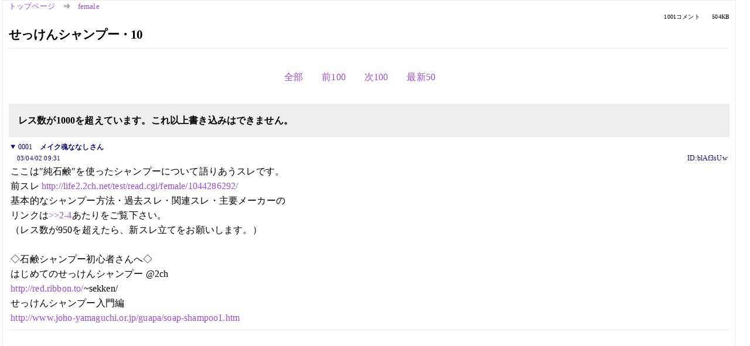

--- FILE ---
content_type: text/html; charset=Shift_JIS
request_url: https://kako.5ch.net/test/read.cgi/female/1049243493/l50
body_size: 9556
content:
<!DOCTYPE HTML>
<html lang="ja"><head><script async="" src="https://www.googletagmanager.com/gtag/js?id=G-7NQT8916KZ"></script><script>window.dataLayer = window.dataLayer || [];
  function gtag(){dataLayer.push(arguments);}
  gtag('js', new Date());

  gtag('config', 'G-7NQT8916KZ');</script><link rel="canonical" href="https://kako.5ch.net/test/read.cgi/female/1049243493/l50"><meta http-equiv="Content-Type" content="text/html; charset=Shift_JIS"><meta http-equiv="X-UA-Compatible" content="IE=edge"><meta name="viewport" content="width=device-width, user-scalable=no, initial-scale=1, maximum-scale=1"><base href="https://kako.5ch.net/female/"><title>せっけんシャンプー・10
</title><link rel="stylesheet" href="//agree.5ch.net/v/normalize.css"><link rel="stylesheet" href="//agree.5ch.net/v/style.css"><link rel="stylesheet" href="//agree.5ch.net/v/milligram.css"><link rel="stylesheet" href="//agree.5ch.net/v/all.min.css"><script type="text/javascript" src="//agree.5ch.net/v/jquery.min.js"></script><script type="text/javascript" src="//egg.5ch.net/js/suite.js"></script><script type="text/javascript" src="//agree.5ch.net/v/scroll.js"></script><script type="text/javascript" src="//agree.5ch.net/v/ronin.js"></script><script type="text/javascript" src="//agree.5ch.net/v/menu.js"></script></head><body><div id="maincontent" class="maxwidth100 width100"><div class="row noflex maxwidth100"><div class="leftAdColumn" style="max-width:300px !important;"><div class="ads_container_vertical"><div class="ads_margin_bottom_5px"><script type="text/javascript">var adstir_vars = { ver: "4.0", app_id: "MEDIA-d37554e", ad_spot: 2, center: false};</script><script type="text/javascript" src="https://js.ad-stir.com/js/adstir.js"></script></div></div></div><div id="thread" style="max-width:100% !important;" class="column thread"><div id="boardname"><a href="https://5ch.net/">トップページ</a><span class="spanner">⇒</span><a href="//kako.5ch.net/female/">female</a><div class="pagestats"><span class="metastats">1001コメント</span><span class="metastats">504KB</span></div></div><h1 id="threadtitle">せっけんシャンプー・10
</h1><div class="navmenu"><ul class="menujust"><li class="menubottomnav"><a class="menuitem" rel="" href="//kako.5ch.net/test/read.cgi/female/1049243493/">全部</a></li><li class="menubottomnav"><a class="menuitem" rel="" href="//kako.5ch.net/test/read.cgi/female/1049243493/850-950">前100</a></li><li class="menubottomnav"><a class="menuitem" rel="" href="//kako.5ch.net/test/read.cgi/female/1049243493/1001-1001">次100</a></li><li class="menubottomnav"><a class="menuitem" rel="" href="//kako.5ch.net/test/read.cgi/female/1049243493/l50">最新50</a></li></ul></div><div class="stoplight stopred stopdone">レス数が1000を超えています。これ以上書き込みはできません。</div><div class="vm-placement" id="vm-av" data-format="isvideo"></div><div id="1" data-date="NG" data-userid="ID:blAf3sUw" data-id="1" class="clear post"><details open="" class="post-header"><summary><span class="postid">0001</span><span class="postusername"><b>メイク魂ななしさん</b></span></summary><span style="width:100%;"><span class="date">03/04/02 09:31</span><span class="uid">ID:blAf3sUw</span></span></details><section class="post-content"> ここは"純石鹸"を使ったシャンプーについて語りあうスレです。  <br> 前スレ <a href="http://life2.5ch.net/test/read.cgi/female/1044286292/">http://life2.2ch.net/test/read.cgi/female/1044286292/</a>  <br> 基本的なシャンプー方法・過去スレ・関連スレ・主要メーカーの <br> リンクは<a href="../test/read.cgi/female/1049243493/2-4" target="_blank">&gt;&gt;2-4</a>あたりをご覧下さい。  <br> （レス数が950を超えたら、新スレ立てをお願いします。）  <br>    <br> ◇石鹸シャンプー初心者さんへ◇  <br> はじめてのせっけんシャンプー @2ch  <br> <a href="http://jump.5ch.net/?http://red.ribbon.to/" rel="nofollow" target="_blank">http://red.ribbon.to/</a>~sekken/  <br> せっけんシャンプー入門編  <br> <a href="http://jump.5ch.net/?http://www.joho-yamaguchi.or.jp/guapa/soap-shampoo1.htm" rel="nofollow" target="_blank">http://www.joho-yamaguchi.or.jp/guapa/soap-shampoo1.htm</a>  </section></div><div style="display:flex; gap:5px;"><div style="width: 300px; height: 250px;"><script type="text/javascript">var adstir_vars = { ver: '4.0', app_id: 'MEDIA-d37554e', ad_spot: 1, center: false };</script><script type="text/javascript" src="https://js.ad-stir.com/js/adstir.js"></script></div><div style="width: 300px; height: 250px;"><script type="text/javascript">var adstir_vars = { ver: '4.0', app_id: 'MEDIA-d37554e', ad_spot: 1, center: false };</script><script type="text/javascript" src="https://js.ad-stir.com/js/adstir.js"></script></div></div><div id="951" data-date="NG" data-userid="ID:1N90gjQd" data-id="951" class="clear post"><details open="" class="post-header"><summary><span class="postid">0951</span><span class="postusername"><b><a rel="nofollow" href="mailto:sage">メイク魂ななしさん</a></b></span></summary><span style="width:100%;"><span class="date">03/06/14 17:36</span><span class="uid">ID:1N90gjQd</span></span></details><section class="post-content"> 合成信者っていうよりもｱﾝﾁ石鹸信者って感じかと。 </section></div><div id="952" data-date="NG" data-userid="ID:UY5sM7Gg" data-id="952" class="clear post"><details open="" class="post-header"><summary><span class="postid">0952</span><span class="postusername"><b>メイク魂ななしさん</b></span></summary><span style="width:100%;"><span class="date">03/06/14 18:27</span><span class="uid">ID:UY5sM7Gg</span></span></details><section class="post-content"> 私は環境のために石鹸使ってる。 <br> じゃあやっぱ石鹸信者？？ <br> 友達にも石鹸勧めたりしてるし…。 <br> なんか響きが嫌…。 </section></div><div id="953" data-date="NG" data-userid="ID:g9Wb4wi4" data-id="953" class="clear post"><details open="" class="post-header"><summary><span class="postid">0953</span><span class="postusername"><b>メイク魂ななしさん</b></span></summary><span style="width:100%;"><span class="date">03/06/14 18:28</span><span class="uid">ID:g9Wb4wi4</span></span></details><section class="post-content"> もちろん布ナプキン愛用。 <br> 洗った水は植物の水やりに使用。 <br> 栄養分たっぷりでよく育つ。（らしい） <br> 無駄なくリサイクルで今日も満足。 <br>  <br> ↑合成使用者からこんな感じで見られてるのが石鹸信者。 </section></div><div id="954" data-date="NG" data-userid="ID:g9Wb4wi4" data-id="954" class="clear post"><details open="" class="post-header"><summary><span class="postid">0954</span><span class="postusername"><b>メイク魂ななしさん</b></span></summary><span style="width:100%;"><span class="date">03/06/14 18:30</span><span class="uid">ID:g9Wb4wi4</span></span></details><section class="post-content"> <a href="../test/read.cgi/female/1049243493/952" target="_blank">&gt;&gt;952</a> <br> 人前で「環境のために」とか言わない方がよろしいかと・・・。 <br> 勧めるっていうか、自分には合ってたみたいな言い方できませんかね？ </section></div><div id="955" data-date="NG" data-userid="ID:43+xXu61" data-id="955" class="clear post"><details open="" class="post-header"><summary><span class="postid">0955</span><span class="postusername"><b><a rel="nofollow" href="mailto:sage">メイク魂ななしさん</a></b></span></summary><span style="width:100%;"><span class="date">03/06/14 18:48</span><span class="uid">ID:43+xXu61</span></span></details><section class="post-content"> <a href="../test/read.cgi/female/1049243493/953" target="_blank">&gt;&gt;953</a> <br> うわぁぁぁ！そこまでしている人いるの!?(((( ;ﾟДﾟ)))ｶﾞｸﾌﾞﾙ  <br> 自分のｳｿｺもガーデニングの肥しにしているのかなぁ。 <br> せっけんシャンプー好きでも、自分はそこまでやらないな、、、、。 </section></div><div id="956" data-date="NG" data-userid="ID:2jqvGJ94" data-id="956" class="clear post"><details open="" class="post-header"><summary><span class="postid">0956</span><span class="postusername"><b>メイク魂ななしさん</b></span></summary><span style="width:100%;"><span class="date">03/06/14 20:07</span><span class="uid">ID:2jqvGJ94</span></span></details><section class="post-content"> 酢リンスっていいんですか？ <br> 黒酢を薄めた水で洗顔してた時に、よく髪にも酢がついちゃいました。 <br> ギシギシ、バサバサして、髪の色抜けて、最悪でした。 <br> で、酢って髪に悪いんだなーと思ったのです。 <br> ここ読んでびっくりしました！ <br>  </section></div><div id="957" data-date="NG" data-userid="ID:L+/rYQez" data-id="957" class="clear post"><details open="" class="post-header"><summary><span class="postid">0957</span><span class="postusername"><b>メイク魂ななしさん</b></span></summary><span style="width:100%;"><span class="date">03/06/14 20:19</span><span class="uid">ID:L+/rYQez</span></span></details><section class="post-content"> 最近抜け毛と、頭頂部の地肌が目立ってきました。 <br> このスレで「石けんシャンプーで抜け毛が減った」とありましたので <br> １０日前から石けんシャンプーを使い始めました。 <br> 確かに抜け毛は減ってきたのですが、頭頂部の地肌が <br> 石けんシャンプーを使い始める前よりも目立ってきました。 <br> 抜け毛は減ってるはずなのに・・・ <br> 他にこんな経験された方いらっしゃいますか？ <br>  </section></div><div id="958" data-date="NG" data-userid="ID:Cv8B+yfM" data-id="958" class="clear post"><details open="" class="post-header"><summary><span class="postid">0958</span><span class="postusername"><b>メイク魂ななしさん</b></span></summary><span style="width:100%;"><span class="date">03/06/14 20:43</span><span class="uid">ID:Cv8B+yfM</span></span></details><section class="post-content"> 100万人のキャンドルナイト】というステキな企画を教えてもらいました。　 <br> <a href="http://jump.5ch.net/?http://www.candle-night.org/index.html" rel="nofollow" target="_blank">http://www.candle-night.org/index.html</a> <br>  <br> 『２００３年の夏至の日、６月２２日夜、午後８時から１０時の２時間、みんなでいっせいに電気をけしましょう。』という企画です。 <br> 　ご存知の方も多いかと思いますが、詳しくは、ＵＲＬをぜひ、ご参照下さい＊ <br> 節電って、とっても大切だし、時にはこうやって、ゆったりした時間を過ごすことって、すごくステキなことだなぁ、と思います＊　私も、 <br> アロマキャンドルでもつけて、ゆったりした時間を過ごしたいなぁと思ってます＊ <br>  <br>  <br>  <br>  <br>  <br>  </section></div><div id="959" data-date="NG" data-userid="ID:v3aTav8j" data-id="959" class="clear post"><details open="" class="post-header"><summary><span class="postid">0959</span><span class="postusername"><b><a rel="nofollow" href="mailto:sage">メイク魂ななしさん</a></b></span></summary><span style="width:100%;"><span class="date">03/06/14 21:05</span><span class="uid">ID:v3aTav8j</span></span></details><section class="post-content"> そろそろ次スレですかのう。 <br>  <br> ガスールやオーブリー、ヘナなんかの <br> トリートメント情報を入れるといいのではないかと思ったり。 </section></div><div id="960" data-date="NG" data-userid="ID:ae0zMxEY" data-id="960" class="clear post"><details open="" class="post-header"><summary><span class="postid">0960</span><span class="postusername"><b><a rel="nofollow" href="mailto:sage">メイク魂ななしさん</a></b></span></summary><span style="width:100%;"><span class="date">03/06/14 21:35</span><span class="uid">ID:ae0zMxEY</span></span></details><section class="post-content"> <a href="../test/read.cgi/female/1049243493/959" target="_blank">&gt;&gt;959</a> <br> あと石けんの関連スレがないので、入れた方がいいですねー。 </section></div><div id="961" data-date="NG" data-userid="ID:ZkSW47W+" data-id="961" class="clear post"><details open="" class="post-header"><summary><span class="postid">0961</span><span class="postusername"><b><a rel="nofollow" href="mailto:sage">メイク魂ななしさん</a></b></span></summary><span style="width:100%;"><span class="date">03/06/14 21:40</span><span class="uid">ID:ZkSW47W+</span></span></details><section class="post-content"> <a href="../test/read.cgi/female/1049243493/952" target="_blank">&gt;&gt;952</a> <br> 「環境のため」って言われるとあまりにも正論すぎだし、 <br> 石けんシャンプー派の私もちょっとおしつけがましく感じる。 <br>  <br> <a href="../test/read.cgi/female/1049243493/955" target="_blank">&gt;&gt;955</a> <br> 布ナプの説明には必ずあるよ。水遣りに、っていうの。 <br> ご当人がやってるかはわかんないけど。 </section></div><div id="962" data-date="NG" data-userid="ID:ucefD9Iu" data-id="962" class="clear post"><details open="" class="post-header"><summary><span class="postid">0962</span><span class="postusername"><b><a rel="nofollow" href="mailto:sage">メイク魂ななしさん</a></b></span></summary><span style="width:100%;"><span class="date">03/06/14 21:59</span><span class="uid">ID:ucefD9Iu</span></span></details><section class="post-content"> <a href="../test/read.cgi/female/1049243493/957" target="_blank">&gt;&gt;957</a> <br> 元々髪の毛は細いのですが、私も地肌が目立ってきてしまいました。 <br> そして髪が赤っぽく艶無し状態に･･･ <br> でもまだ2ヶ月目なのでもう少し様子を見てみようかと。 </section></div><div id="963" data-date="NG" data-userid="ID:1N90gjQd" data-id="963" class="clear post"><details open="" class="post-header"><summary><span class="postid">0963</span><span class="postusername"><b><a rel="nofollow" href="mailto:sage">メイク魂ななしさん</a></b></span></summary><span style="width:100%;"><span class="date">03/06/14 23:13</span><span class="uid">ID:1N90gjQd</span></span></details><section class="post-content"> <a href="../test/read.cgi/female/1049243493/952" target="_blank">&gt;&gt;952</a>  <br> 環境の為って理由で、生活を徹底することは <br> 個人的にはできないことなので（私はどうしても自分の気持ちよさ <br> 優先で徹底できないので。ｽﾏｿせめて<a href="../test/read.cgi/female/1049243493/958" target="_blank">&gt;&gt;958</a>のイベントにでも参加して <br> ﾛｳｿｸつけて逝ってきます。この夏電気足りない関東だし） <br> 環境を考えてやってる人は個人的にはえらいとは思うよ。 <br>  <br> ただ、先達がやっぱり視野が狭くて人を批判したり <br> 押し付けがましい人が多かったので、石鹸っていうと <br> そのイメージが強くて、石鹸信者って呼ばれるのを皆恐れるわけですな。 <br>  <br> <a href="../test/read.cgi/female/1049243493/957" target="_blank">&gt;&gt;957</a> 　<a href="../test/read.cgi/female/1049243493/962" target="_blank">&gt;&gt;962</a> <br> 石鹸のアルカリやリンスの酸が強いとか <br> それとも脱脂力があってないかとか、 <br> いろいろチェックしてみたほうがいいよ。 <br> 石鹸によっても比較的優し目のものもあるし。 <br>  <br> 髪が赤くなったり細く艶がなくなったりするのは、一度 <br> リン酢の酸の濃さを見直してみていいんじゃないかな。 <br>  </section></div><div id="964" data-date="NG" data-userid="ID:i8wqg9QX" data-id="964" class="clear post"><details open="" class="post-header"><summary><span class="postid">0964</span><span class="postusername"><b><a rel="nofollow" href="mailto:sage">937</a></b></span></summary><span style="width:100%;"><span class="date">03/06/14 23:59</span><span class="uid">ID:i8wqg9QX</span></span></details><section class="post-content"> &gt;938 <br> &gt;942 <br> うまくいきました！ <br> 昨日の酢リンスは薄かったらしく、櫛に石鹸カスが付いて <br> しまっていましたが、今日米酢で大さじ２くらい入れてやってみると <br> さらさらつるつるになりました。 <br> 本当にありがとうございました！ <br> うーれーしーいー゜（゜´Д｀゜）゜ </section></div><div id="965" data-date="NG" data-userid="ID:5yyO2ekc" data-id="965" class="clear post"><details open="" class="post-header"><summary><span class="postid">0965</span><span class="postusername"><b><a rel="nofollow" href="mailto:sage">937</a></b></span></summary><span style="width:100%;"><span class="date">03/06/15 00:07</span><span class="uid">ID:5yyO2ekc</span></span></details><section class="post-content"> 上の方でカキコのあった、「石鹸シャンプーでｸﾞｸﾞﾚ」で出てきた <br> 図解のページが参考になりました。 <br> ex.リンスのすすぎ方 <br> 失敗する方は参考にぜひ。 <br>  </section></div><div id="966" data-date="NG" data-userid="ID:gnTvyasw" data-id="966" class="clear post"><details open="" class="post-header"><summary><span class="postid">0966</span><span class="postusername"><b><a rel="nofollow" href="mailto:sage">メイク魂ななしさん</a></b></span></summary><span style="width:100%;"><span class="date">03/06/15 01:36</span><span class="uid">ID:gnTvyasw</span></span></details><section class="post-content"> 布ナプ叩きやめてくれ！！同じ石鹸派としては嘆かわしい。 <br> 石鹸を良く知らないで叩いてるやつは大嫌いだけど <br> 同じように布ナプに無知な人がこんなふうに誹謗してるのは許せない。 <br> 事情があってケミナプが使えない人だっているんだよ。 <br> アトピーとかで洗剤使えない人だっているでしょう？ <br>  <br> 布ナプ歴長いけど肥料に撒いてる人なんて2chでも全然いない。 <br> まれにいたとしても、母乳を肥料にしてみたとかそういう人と同じチャレンジャーだと思うよ。 <br> 叩くなら自分で試したり調べたりしてからにしてください。お願いします。 <br>  <br> 参照スレ <br> 布ナプキン使ってる人 <br> <a href="http://human.5ch.net/test/read.cgi/wom/1026723486/">http://human.2ch.net/test/read.cgi/wom/1026723486/</a> </section></div><div id="967" data-date="NG" data-userid="ID:3voFtivD" data-id="967" class="clear post"><details open="" class="post-header"><summary><span class="postid">0967</span><span class="postusername"><b><a rel="nofollow" href="mailto:sage">メイク魂ななしさん</a></b></span></summary><span style="width:100%;"><span class="date">03/06/15 02:24</span><span class="uid">ID:3voFtivD</span></span></details><section class="post-content"> 無知とは恐ろしいものでつね。 </section></div><div id="968" data-date="NG" data-userid="ID:QH/XLDQI" data-id="968" class="clear post"><details open="" class="post-header"><summary><span class="postid">0968</span><span class="postusername"><b>938</b></span></summary><span style="width:100%;"><span class="date">03/06/15 04:01</span><span class="uid">ID:QH/XLDQI</span></span></details><section class="post-content"> <a href="../test/read.cgi/female/1049243493/937" target="_blank">&gt;&gt;937</a> <br> 良かったね!! <br> 私まで嬉しくなってしまいました。 <br> ぜひこの調子で美髪をキープして下さい。 </section></div><div id="969" data-date="NG" data-userid="ID:QH/XLDQI" data-id="969" class="clear post"><details open="" class="post-header"><summary><span class="postid">0969</span><span class="postusername"><b><a rel="nofollow" href="mailto:sage">938</a></b></span></summary><span style="width:100%;"><span class="date">03/06/15 04:02</span><span class="uid">ID:QH/XLDQI</span></span></details><section class="post-content"> しまった。上げてしまった・・・。 </section></div><div id="970" data-date="NG" data-userid="ID:zJqiIgl3" data-id="970" class="clear post"><details open="" class="post-header"><summary><span class="postid">0970</span><span class="postusername"><b><a rel="nofollow" href="mailto:sage">メイク魂ななしさん</a></b></span></summary><span style="width:100%;"><span class="date">03/06/15 06:11</span><span class="uid">ID:zJqiIgl3</span></span></details><section class="post-content"> <a href="../test/read.cgi/female/1049243493/966" target="_blank">&gt;&gt;966</a>  <br> なにをそんなに一人で熱くなってんの？ <br> 叩くと言うほど別に叩かれてないと思うけどなぁ <br> 「大嫌い」「嘆かわしい」「許せない」辺り笑えました。 <br> 信者っぽい人はこういう反応するんだねー </section></div><div id="971" data-date="NG" data-userid="ID:LGQ/nVCr" data-id="971" class="clear post"><details open="" class="post-header"><summary><span class="postid">0971</span><span class="postusername"><b><a rel="nofollow" href="mailto:sage">メイク魂ななしさん</a></b></span></summary><span style="width:100%;"><span class="date">03/06/15 07:41</span><span class="uid">ID:LGQ/nVCr</span></span></details><section class="post-content"> <a href="../test/read.cgi/female/1049243493/966" target="_blank">&gt;&gt;966</a> <br> ここは石けんシャンプーｽﾚなんだから、布ナプへの <br> 誘導はしなくていいよ～。 </section></div><div id="972" data-date="NG" data-userid="ID:nu09bSlX" data-id="972" class="clear post"><details open="" class="post-header"><summary><span class="postid">0972</span><span class="postusername"><b>メイク魂ななしさん</b></span></summary><span style="width:100%;"><span class="date">03/06/15 10:12</span><span class="uid">ID:nu09bSlX</span></span></details><section class="post-content"> 次スレ1では硬水・軟水について少しは説明した方がいいのでは…。 <br> シャンプーのやり方・髪質にかかわらず石鹸シャンプー困難な地域は <br> あると。 </section></div><div id="973" data-date="NG" data-userid="ID:evX1nWsL" data-id="973" class="clear post"><details open="" class="post-header"><summary><span class="postid">0973</span><span class="postusername"><b><a rel="nofollow" href="mailto:sage">メイク魂ななしさん</a></b></span></summary><span style="width:100%;"><span class="date">03/06/15 10:19</span><span class="uid">ID:evX1nWsL</span></span></details><section class="post-content"> <a href="../test/read.cgi/female/1049243493/966" target="_blank">&gt;&gt;966</a>ﾀｿの口調はともかく、言ってる内容はわからなくもない。 <br> けど、シャンプー話の流れで「布ナプの排水→肥料」が出てきたら <br> ギョッとする人もいるだろう。叩きじゃなくて素直な感想として。 <br>  <br> 話題が飛ぶけど、ここのスレだったか粘度のシンプルジェルを <br> リンス代わりにするという方法、試してみたらなかなか良かった。 <br> ガスールも時々使うのだけど、こちらはふやかす手間かからない <br> 分、もっと楽ですた。 </section></div><div id="974" data-date="NG" data-userid="ID:evX1nWsL" data-id="974" class="clear post"><details open="" class="post-header"><summary><span class="postid">0974</span><span class="postusername"><b><a rel="nofollow" href="mailto:sage">973</a></b></span></summary><span style="width:100%;"><span class="date">03/06/15 10:20</span><span class="uid">ID:evX1nWsL</span></span></details><section class="post-content"> ↑○粘土、×粘度でつ、ｽﾏｿ </section></div><div id="975" data-date="NG" data-userid="ID:hyvXlnH+" data-id="975" class="clear post"><details open="" class="post-header"><summary><span class="postid">0975</span><span class="postusername"><b><a rel="nofollow" href="mailto:sage">メイク魂ななしさん</a></b></span></summary><span style="width:100%;"><span class="date">03/06/15 13:08</span><span class="uid">ID:hyvXlnH+</span></span></details><section class="post-content"> <a href="../test/read.cgi/female/1049243493/966" target="_blank">&gt;&gt;966</a> <br> 私も布ナプユーザーだけど、布ナプ別に叩かれてないんじゃない？ <br> 少しはちゃんと読んだら？ <br> 水遣りに・・・みたいなこと言われたら引いちゃうよね、って言ってるだけでしょ。 <br> そういうヒステリックな脊髄反射するから嫌われるんだよ、石けん信者とか言われて。 </section></div><div id="976" data-date="NG" data-userid="ID:FebZVXS1" data-id="976" class="clear post"><details open="" class="post-header"><summary><span class="postid">0976</span><span class="postusername"><b>メイク魂ななしさん</b></span></summary><span style="width:100%;"><span class="date">03/06/15 13:17</span><span class="uid">ID:FebZVXS1</span></span></details><section class="post-content"> 皆さんはどうやって石鹸シャンプーしてますか？ <br> 私は洗面器に石鹸を入れてお湯を注ぎ石鹸水にして髪につけて洗ってるんですが。 <br>  </section></div><div id="977" data-date="NG" data-userid="ID:fO9BoOoq" data-id="977" class="clear post"><details open="" class="post-header"><summary><span class="postid">0977</span><span class="postusername"><b><a rel="nofollow" href="mailto:sage">メイク魂ななしさん</a></b></span></summary><span style="width:100%;"><span class="date">03/06/15 13:23</span><span class="uid">ID:fO9BoOoq</span></span></details><section class="post-content"> まあ個人の好き嫌いの範疇で意見を書くと荒れやすいってことですね。 <br> 気持ち悪い的感想をわざわざあからさまに書くのもやな思いする人 <br> だっていると思うし、立派に自分の視野で人を否定した <br> 信者的意見だとおもいまつ。 <br>  <br> 「石鹸で洗って酢でリンスするんだよ！？信じられる？？」って <br> いう見られ方とかわんないとおもふ。「石鹸シャンプー」だって見る人から <br> 見ればそれだけで「石鹸信者」って見られて叩かれるときだって <br> あるんだから、スレ内で信者信者って言ってたって外から見りゃ <br> いとおかし。50歩100歩でしょ。ﾏﾀｰﾘいこうや。 </section></div><div id="978" data-date="NG" data-userid="ID:fO9BoOoq" data-id="978" class="clear post"><details open="" class="post-header"><summary><span class="postid">0978</span><span class="postusername"><b><a rel="nofollow" href="mailto:sage">メイク魂ななしさん</a></b></span></summary><span style="width:100%;"><span class="date">03/06/15 13:28</span><span class="uid">ID:fO9BoOoq</span></span></details><section class="post-content"> <a href="../test/read.cgi/female/1049243493/976" target="_blank">&gt;&gt;976</a> <br> 私も洗面器の中で泡立てする石鹸水派なので、 <br> 洗面器がないと洗髪できない。リンスも洗面器にとかして <br> 頭つっこむし。 <br> それだけだと泡の濃さが足りない場合があるので、 <br> 場合によってその後直塗りもありです。 <br> 旅行とかいくときは別の液体シャンプーセットもっていきます。 <br>  </section></div><div id="979" data-date="NG" data-userid="ID:eFhpYZ0T" data-id="979" class="clear post"><details open="" class="post-header"><summary><span class="postid">0979</span><span class="postusername"><b>メイク魂ななしさん</b></span></summary><span style="width:100%;"><span class="date">03/06/15 13:36</span><span class="uid">ID:eFhpYZ0T</span></span></details><section class="post-content"> <a href="../test/read.cgi/female/1049243493/963" target="_blank">&gt;&gt;963</a> <br> &gt;ただ、先達がやっぱり視野が狭くて人を批判したり <br> &gt;押し付けがましい人が多かったので、石鹸っていうと <br> &gt;そのイメージが強くて、石鹸信者って呼ばれるのを皆恐れるわけですな。 <br>  <br> 963さんの発言にほぼ同意だけど、きっと昔から環境思いの石鹸ユーザ・ <br> 趣味的に使っている石鹸ユーザーでも他人に押し付けがましい事は言わず <br> 普通に使っている人は沢山いると思う。 <br> ただ表に出てくるタイプの人たちっていうのが結局 <br> 「他人にモノをお勧め型」「他人にモノを押し付け型」なわけで。 <br> そこに「環境のために」なんて大義名分つくと <br> いろいろと熱っぽっくなって拍車かかってそうな。 <br>  <br> 隠れるわけでもなく人に押し付けるわけでもなく、 <br> たまにシャンプーとかの話題になったら普通に石鹸シャンプーつかってるよ～と <br> 話していれば変なイメージがゆっくり払拭されてくるのではないかな。 </section></div><div id="980" data-date="NG" data-userid="ID:FebZVXS1" data-id="980" class="clear post"><details open="" class="post-header"><summary><span class="postid">0980</span><span class="postusername"><b>メイク魂ななしさん</b></span></summary><span style="width:100%;"><span class="date">03/06/15 14:39</span><span class="uid">ID:FebZVXS1</span></span></details><section class="post-content"> <a href="../test/read.cgi/female/1049243493/978" target="_blank">&gt;&gt;978</a> <br> そうですか。この方法だと石鹸カスが出なくて（・∀・）ｲｲ!! ですよね </section></div><div id="981" data-date="NG" data-userid="ID:fO9BoOoq" data-id="981" class="clear post"><details open="" class="post-header"><summary><span class="postid">0981</span><span class="postusername"><b><a rel="nofollow" href="mailto:sage">メイク魂ななしさん</a></b></span></summary><span style="width:100%;"><span class="date">03/06/15 15:04</span><span class="uid">ID:fO9BoOoq</span></span></details><section class="post-content"> ちょっと伝統をやぶるようだけど、スレタイに <br> 【石鹸】とかも入れてみるといいのでは、とか言ってみるテスト <br>  <br>  <br> いや、知り合いが石鹸で検索して、 <br> 石鹸シャンプースレみつかんないよーと言ってたので。 </section></div><div id="982" data-date="NG" data-userid="ID:bWXe/umx" data-id="982" class="clear post"><details open="" class="post-header"><summary><span class="postid">0982</span><span class="postusername"><b><a rel="nofollow" href="mailto:sage">メイク魂ななしさん</a></b></span></summary><span style="width:100%;"><span class="date">03/06/15 15:22</span><span class="uid">ID:bWXe/umx</span></span></details><section class="post-content"> こんな感じでどうでしょう？ <br> 異議がなければ、その他は例にならって立てますが。 <br>  <br> 【石鹸】せっけんシャンプー・11【石けん】 <br>  <br> ここは"純石鹸"を使ったシャンプーについて語りあうスレです。 <br> 前スレ <a href="http://life2.5ch.net/test/read.cgi/female/1049243493/-100">http://life2.2ch.net/test/read.cgi/female/1049243493/-100</a> <br> 基本的なシャンプー方法・過去スレ・関連スレ・主要メーカーの <br> リンクは<a href="../test/read.cgi/female/1049243493/2-4" target="_blank">&gt;&gt;2-4</a>あたりをご覧下さい。 <br> （レス数が950を超えたら、新スレ立てをお願いします。） <br>  <br> ◇石鹸シャンプー初心者さんへ◇ <br> はじめてのせっけんシャンプー @2ch <br> <a href="http://jump.5ch.net/?http://red.ribbon.to/" rel="nofollow" target="_blank">http://red.ribbon.to/</a>~sekken/ <br> せっけんシャンプー入門編 <br> <a href="http://jump.5ch.net/?http://www.joho-yamaguchi.or.jp/guapa/soap-shampoo1.htm" rel="nofollow" target="_blank">http://www.joho-yamaguchi.or.jp/guapa/soap-shampoo1.htm</a> <br>  <br>  </section></div><div id="983" data-date="NG" data-userid="ID:bWXe/umx" data-id="983" class="clear post"><details open="" class="post-header"><summary><span class="postid">0983</span><span class="postusername"><b><a rel="nofollow" href="mailto:sage">982</a></b></span></summary><span style="width:100%;"><span class="date">03/06/15 15:43</span><span class="uid">ID:bWXe/umx</span></span></details><section class="post-content"> &gt;&gt;ガスールやオーブリー、ヘナなんかの  <br> &gt;&gt;トリートメント情報を入れるといいのではないかと思ったり。  <br>  <br> &gt;&gt;石けんの関連スレがないので、入れた方がいいですねー。  <br>  <br> などの意見がありましたが、石けん関連スレは以下のふたつでよいでしょうか。 <br>  <br> 生活板 <br> いいセケーン【石鹸何使ってる？】悪いセケーン <br> <a href="http://life2.5ch.net/test/read.cgi/kankon/1034828016/l50">http://life2.2ch.net/test/read.cgi/kankon/1034828016/l50</a> <br>  <br> 化粧板 <br> 本当におすすめのせっけん！その２ <br> <a href="http://life2.5ch.net/test/read.cgi/female/1044874115/l50">http://life2.2ch.net/test/read.cgi/female/1044874115/l50</a> <br>  <br> トリートメント情報についてまでまてめる能力はありませんので、 <br> 簡潔にまとめられる方がいらっしゃいましたらよろしくお願いします。 <br>  </section></div><div id="984" data-date="NG" data-userid="ID:fO9BoOoq" data-id="984" class="clear post"><details open="" class="post-header"><summary><span class="postid">0984</span><span class="postusername"><b><a rel="nofollow" href="mailto:sage">メイク魂ななしさん</a></b></span></summary><span style="width:100%;"><span class="date">03/06/15 16:01</span><span class="uid">ID:fO9BoOoq</span></span></details><section class="post-content"> ﾄﾘｰﾄﾒﾝﾄに関しては、皆めいめい工夫で <br> やり方がテンプレ化するほど決まってない気もするから、 <br> リンスや精油の記述の後とかに、 <br>  <br> 　ガスールなどの粘土製品やヘナ製品を使ったり、 <br> 　オーブリーのコンディショナーなどの製品を併用して <br> 　トリートメント代わりにしてる方もいるようです。 <br>  <br> 位の記述でいいんじゃないかな。（ｽﾏｿ文のマズサは <br> 適当に整えてくだされ） </section></div><div id="985" data-date="NG" data-userid="ID:bnwRlcwC" data-id="985" class="clear post"><details open="" class="post-header"><summary><span class="postid">0985</span><span class="postusername"><b>メイク魂ななしさん</b></span></summary><span style="width:100%;"><span class="date">03/06/15 16:15</span><span class="uid">ID:bnwRlcwC</span></span></details><section class="post-content"> アミノ酸系のシャンプー使ってる人だって、石鹸はアルカリ性だから <br> キューティクルを痛めるって言いますよね？でも石油系のシャンプーも <br> 刺激があって良くないって言うし…。 <br> 両方を批判した上でアミノ酸を勧めますよね？美容師さんとかも。 <br> 石鹸を勧めて他を批判するのと何が違うの？？って思ってしまいます…。 <br> それも一種の信者なのかな。同じ様に他人からみれば変なのかな。 </section></div><div id="986" data-date="NG" data-userid="ID:fO9BoOoq" data-id="986" class="clear post"><details open="" class="post-header"><summary><span class="postid">0986</span><span class="postusername"><b><a rel="nofollow" href="mailto:sage">メイク魂ななしさん</a></b></span></summary><span style="width:100%;"><span class="date">03/06/15 16:25</span><span class="uid">ID:fO9BoOoq</span></span></details><section class="post-content"> <a href="../test/read.cgi/female/1049243493/985" target="_blank">&gt;&gt;985</a> <br> メーカーが批判するのは信者というよりじぶんとこの製品を <br> 売らんとする為。批判セールストークをいちいちまに受けてたら <br> 身がもたんよ。 </section></div><div id="987" data-date="NG" data-userid="ID:7W1akZ35" data-id="987" class="clear post"><details open="" class="post-header"><summary><span class="postid">0987</span><span class="postusername"><b><a rel="nofollow" href="mailto:sage">メイク魂ななしさん</a></b></span></summary><span style="width:100%;"><span class="date">03/06/15 21:33</span><span class="uid">ID:7W1akZ35</span></span></details><section class="post-content"> <a href="../test/read.cgi/female/1049243493/963" target="_blank">&gt;&gt;963</a> <br> 962です。アドバイスありがとう！ <br> 今日からリンス(地の塩)を洗面器で薄めて様子を見てみます。 </section></div><div id="988" data-date="NG" data-userid="ID:vffv3sUp" data-id="988" class="clear post"><details open="" class="post-header"><summary><span class="postid">0988</span><span class="postusername"><b><a rel="nofollow" href="mailto:sage">メイク魂ななしさん</a></b></span></summary><span style="width:100%;"><span class="date">03/06/16 00:00</span><span class="uid">ID:vffv3sUp</span></span></details><section class="post-content"> 石けん生活始めようと思ってはりきって <br> 石けんとクエン酸・椿油等買ってきたけど、クエン酸高すぎ。 <br> このスレを読む限りクエン酸は結構安いはずなのに <br> と思ってたら、日本薬局方のじゃなかったんだね… <br> @コスメみるだけじゃなくてググってみればよかった（´･ω･`) </section></div><div id="989" data-date="NG" data-userid="ID:cuKipg5Y" data-id="989" class="clear post"><details open="" class="post-header"><summary><span class="postid">0989</span><span class="postusername"><b>メイク魂ななしさん</b></span></summary><span style="width:100%;"><span class="date">03/06/16 00:17</span><span class="uid">ID:cuKipg5Y</span></span></details><section class="post-content"> &gt;988 <br> いくらだったの？ <br> 私、ずっと前まで局方の500g\980で買ってたけど。 <br> 今は石けん百科で買ってる。 </section></div><div id="990" data-date="NG" data-userid="ID:10sGFeIl" data-id="990" class="clear post"><details open="" class="post-header"><summary><span class="postid">0990</span><span class="postusername"><b><a rel="nofollow" href="mailto:sage">メイク魂ななしさん</a></b></span></summary><span style="width:100%;"><span class="date">03/06/16 01:07</span><span class="uid">ID:10sGFeIl</span></span></details><section class="post-content"> 新スレたてました。 <br> きりの良いところで移動よろしくお願いします。 <br>  <br> 【石鹸】せっけんシャンプー・11【石けん】  <br> <a href="http://life2.5ch.net/test/read.cgi/female/1055692303/l50">http://life2.2ch.net/test/read.cgi/female/1055692303/l50</a> </section></div><div id="991" data-date="NG" data-userid="ID:EKcZxSuP" data-id="991" class="clear post"><details open="" class="post-header"><summary><span class="postid">0991</span><span class="postusername"><b><a rel="nofollow" href="mailto:sage">メイク魂ななしさん</a></b></span></summary><span style="width:100%;"><span class="date">03/06/16 08:19</span><span class="uid">ID:EKcZxSuP</span></span></details><section class="post-content"> <a href="../test/read.cgi/female/1049243493/990" target="_blank">&gt;&gt;990</a> <br> 乙彼さまです、ありがとう～！ </section></div><div id="992" data-date="NG" data-userid="ID:NYgrVP/Z" data-id="992" class="clear post"><details open="" class="post-header"><summary><span class="postid">0992</span><span class="postusername"><b><a rel="nofollow" href="mailto:sage">メイク魂ななしさん</a></b></span></summary><span style="width:100%;"><span class="date">03/06/16 21:54</span><span class="uid">ID:NYgrVP/Z</span></span></details><section class="post-content"> &gt;988 <br> 日本薬局方は使ったことないから知らないけど、 <br> 食品添加物のクエン酸だと1キロ千円くらいだよ。 </section></div><div id="993" data-date="NG" data-userid="ID:oWuWZnKV" data-id="993" class="clear post"><details open="" class="post-header"><summary><span class="postid">0993</span><span class="postusername"><b><a rel="nofollow" href="mailto:sage">メイク魂ななしさん</a></b></span></summary><span style="width:100%;"><span class="date">03/06/17 17:08</span><span class="uid">ID:oWuWZnKV</span></span></details><section class="post-content"> sae </section></div><div id="994" data-date="NG" data-userid="ID:BmC+Uud3" data-id="994" class="clear post"><details open="" class="post-header"><summary><span class="postid">0994</span><span class="postusername"><b><a rel="nofollow" href="mailto:sage">メイク魂ななしさん</a></b></span></summary><span style="width:100%;"><span class="date">03/06/17 19:18</span><span class="uid">ID:BmC+Uud3</span></span></details><section class="post-content"> 994 </section></div><div id="995" data-date="NG" data-userid="ID:ivhvM2UL" data-id="995" class="clear post"><details open="" class="post-header"><summary><span class="postid">0995</span><span class="postusername"><b><a rel="nofollow" href="mailto:sage">メイク魂ななしさん</a></b></span></summary><span style="width:100%;"><span class="date">03/06/17 22:15</span><span class="uid">ID:ivhvM2UL</span></span></details><section class="post-content"> 995 </section></div><div id="996" data-date="NG" data-userid="ID:Qp7bPxIc" data-id="996" class="clear post"><details open="" class="post-header"><summary><span class="postid">0996</span><span class="postusername"><b><a rel="nofollow" href="mailto:sage">メイク魂ななしさん</a></b></span></summary><span style="width:100%;"><span class="date">03/06/17 23:29</span><span class="uid">ID:Qp7bPxIc</span></span></details><section class="post-content"> 1000とり合戦。 <br> 最後のスパート。 </section></div><div id="997" data-date="NG" data-userid="ID:simKiaHX" data-id="997" class="clear post"><details open="" class="post-header"><summary><span class="postid">0997</span><span class="postusername"><b><a rel="nofollow" href="mailto:sage">メイク魂ななしさん</a></b></span></summary><span style="width:100%;"><span class="date">03/06/17 23:39</span><span class="uid">ID:simKiaHX</span></span></details><section class="post-content"> で、997？ </section></div><div id="998" data-date="NG" data-userid="ID:zDzPdjwD" data-id="998" class="clear post"><details open="" class="post-header"><summary><span class="postid">0998</span><span class="postusername"><b><a rel="nofollow" href="mailto:sage">メイク魂ななしさん</a></b></span></summary><span style="width:100%;"><span class="date">03/06/18 00:01</span><span class="uid">ID:zDzPdjwD</span></span></details><section class="post-content"> そして998。 </section></div><div id="999" data-date="NG" data-userid="ID:zDzPdjwD" data-id="999" class="clear post"><details open="" class="post-header"><summary><span class="postid">0999</span><span class="postusername"><b><a rel="nofollow" href="mailto:sage">メイク魂ななしさん</a></b></span></summary><span style="width:100%;"><span class="date">03/06/18 00:19</span><span class="uid">ID:zDzPdjwD</span></span></details><section class="post-content"> とっちゃうぞー999 </section></div><div style="display:flex; gap:5px;"><div style="width: 300px; height: 250px;"><script type="text/javascript">var adstir_vars = { ver: '4.0', app_id: 'MEDIA-d37554e', ad_spot: 1, center: false };</script><script type="text/javascript" src="https://js.ad-stir.com/js/adstir.js"></script></div><div style="width: 300px; height: 250px;"><script type="text/javascript">var adstir_vars = { ver: '4.0', app_id: 'MEDIA-d37554e', ad_spot: 1, center: false };</script><script type="text/javascript" src="https://js.ad-stir.com/js/adstir.js"></script></div></div><div id="1000" data-date="NG" data-userid="ID:zDzPdjwD" data-id="1000" class="clear post"><details open="" class="post-header"><summary><span class="postid">1000</span><span class="postusername"><b><a rel="nofollow" href="mailto:sage">メイク魂ななしさん</a></b></span></summary><span style="width:100%;"><span class="date">03/06/18 00:19</span><span class="uid">ID:zDzPdjwD</span></span></details><section class="post-content"> 華麗に1000。連投ｽﾏｿ。 </section></div><div id="1001" data-date="NG" data-userid="Thread" data-id="1001" class="clear post"><details open="" class="post-header"><summary><span class="postid">1001</span><span class="postusername"><b>１００１</b></span></summary><span style="width:100%;"><span class="date">Over 1000</span><span class="uid">Thread</span></span></details><section class="post-content">このスレッドは１０００を超えました。 <br> もう書けないので、新しいスレッドを立ててくださいです。。。 </section></div><div class="ads_container"></div><div class="navmenu"><ul class="menujust"><li class="menubottomnav"><a class="menuitem" rel="" href="//kako.5ch.net/test/read.cgi/female/1049243493/">全部</a></li><li class="menubottomnav"><a class="menuitem" rel="" href="//kako.5ch.net/test/read.cgi/female/1049243493/850-950">前100</a></li><li class="menubottomnav"><a class="menuitem" rel="" href="//kako.5ch.net/test/read.cgi/female/1049243493/1001-1001">次100</a></li><li class="menubottomnav"><a class="menuitem" rel="" href="//kako.5ch.net/test/read.cgi/female/1049243493/l50">最新50</a></li></ul></div><div style="position: relative;width: 100%;height: 250px;display: flex;flex-direction: row;align-items: center;justify-content: space-evenly;"><div class="faster-top-ad-300x250" style="width: 300px;height: 250px;"><script type="text/javascript">var adstir_vars = { ver: "4.0", app_id: "MEDIA-38a3f1bc", ad_spot: 1, center: false};</script><script type="text/javascript" src="https://js.ad-stir.com/js/adstir.js"></script></div><div class="faster-top-ad-300x250" style="width: 300px;height: 250px;"><script type="text/javascript">var adstir_vars = { ver: "4.0", app_id: "MEDIA-38a3f1bc", ad_spot: 1, center: false};</script><script type="text/javascript" src="https://js.ad-stir.com/js/adstir.js"></script></div></div><div class="stoplight stopred stopdone">レス数が1000を超えています。これ以上書き込みはできません。</div><div style="position: fixed;bottom:0;z-index: 2;width: 728px;height: 90px;justify-self: center;"><script type="text/javascript">var adstir_vars = { ver: "4.0", app_id: "MEDIA-d37554e", ad_spot: 4, center: false};</script><script type="text/javascript" src="https://js.ad-stir.com/js/adstir.js"></script></div></div><div class="rightAdColumn" style="max-width:300px !important;"><div class="ads_container_vertical"><div class="ads_margin_bottom_5px"><script type="text/javascript">var adstir_vars = { ver: "4.0", app_id: "MEDIA-d37554e", ad_spot: 2, center: false};</script><script type="text/javascript" src="https://js.ad-stir.com/js/adstir.js"></script></div></div></div><div class="liberaInterstitial"><script type="text/javascript">var adstir_vars = { ver: "4.0", type: "interstitial", app_id: "MEDIA-d37554e", ad_spot: 5};</script><script type="text/javascript" src="https://js.ad-stir.com/js/adstir.js"></script></div></div></div><footer style="margin-bottom:100px;"><br>read.cgi ver 07.7.7 2025/12/22 [ver:kako]<br>Walang Kapalit ★ | Donguri System Team<br>５ちゃんねる<br><br><br><br></footer><script defer src="https://static.cloudflareinsights.com/beacon.min.js/vcd15cbe7772f49c399c6a5babf22c1241717689176015" integrity="sha512-ZpsOmlRQV6y907TI0dKBHq9Md29nnaEIPlkf84rnaERnq6zvWvPUqr2ft8M1aS28oN72PdrCzSjY4U6VaAw1EQ==" data-cf-beacon='{"version":"2024.11.0","token":"e4c5c0d5c04c433485715e1034f8da46","r":1,"server_timing":{"name":{"cfCacheStatus":true,"cfEdge":true,"cfExtPri":true,"cfL4":true,"cfOrigin":true,"cfSpeedBrain":true},"location_startswith":null}}' crossorigin="anonymous"></script>
</body></html>